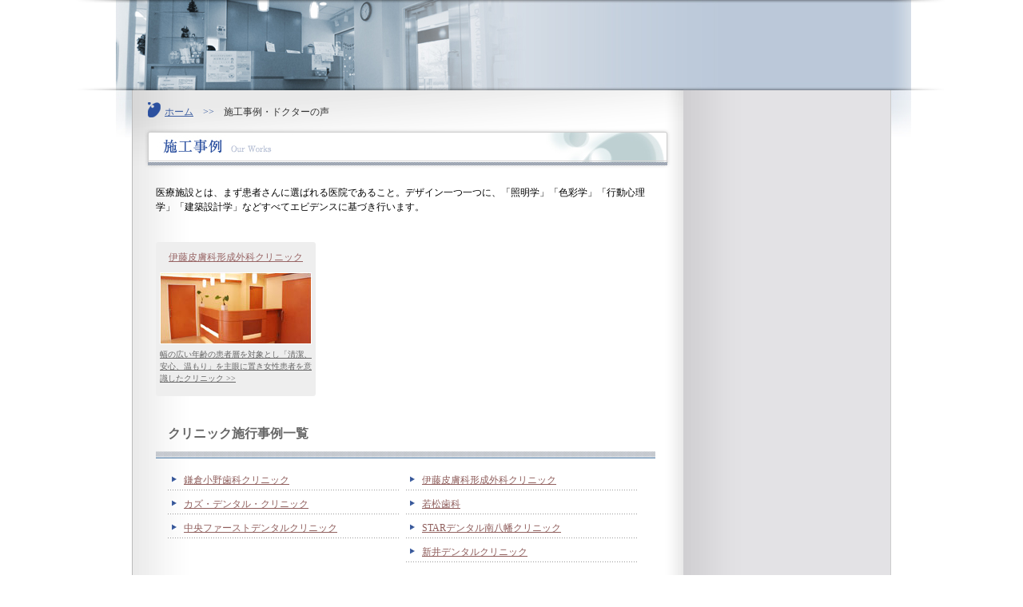

--- FILE ---
content_type: text/html
request_url: http://imai-yoshihiro.com/case/
body_size: 7841
content:
<!DOCTYPE html PUBLIC "-//W3C//DTD XHTML 1.0 Transitional//EN" "http://www.w3.org/TR/xhtml1/DTD/xhtml1-transitional.dtd">
<html xmlns="http://www.w3.org/1999/xhtml" xml:lang="ja" lang="ja" dir="ltr"><!-- InstanceBegin template="/Templates/case.dwt" codeOutsideHTMLIsLocked="false" -->
<head>
<meta http-equiv="Content-Type" content="text/html; charset=utf-8" />
<meta http-equiv="Content-Style-Type" content="text/css" />
<meta http-equiv="Content-Script-Type" content="text/javascript" />
<title>施工事例・ドクターの声</title>
<meta name="description" content="株式会社キーステーションの医療施設デザインは、一つ一つ「照明学」「色彩学」「行動心理学」「建築設計学」などすべてエビデンスに基づき行います。" />
<meta name="keywords" content="キーステーション,開業支援,開業,医院,歯科,クリニック,コンサルティング,インテリア,内装" />
<link rel="stylesheet" type="text/css" href="/common/css/import.css" media="all" />

<link rel="stylesheet" type="text/css" href="/case/css/style.css" media="all" /><!-- InstanceBeginEditable name="CSS" --><!-- InstanceEndEditable -->

<script type="text/javascript" src="/common/js/jquery.js"></script>
<script type="text/javascript" src="/common/js/common.js"></script>
<!-- InstanceBeginEditable name="JS" --><!-- InstanceEndEditable -->

<!-- InstanceBeginEditable name="head" -->
<!-- InstanceEndEditable --><!-- InstanceParam name="第2階層" type="text" value="" --><!-- InstanceParam name="第2階層URL" type="URL" value="" --><!-- InstanceParam name="第3階層" type="text" value="" --><!-- InstanceParam name="第3階層URL" type="URL" value="" -->

<!-- InstanceParam name="ページタイトル" type="text" value="施工事例・ドクターの声" -->
<!-- InstanceParam name="ページID" type="text" value="gDef" -->
<!-- InstanceParam name="ページCLS" type="text" value="not" -->
<!-- InstanceParam name="ディスクリプション" type="text" value="株式会社キーステーションの医療施設デザインは、一つ一つ「照明学」「色彩学」「行動心理学」「建築設計学」などすべてエビデンスに基づき行います。" -->
<!-- InstanceParam name="キーワード" type="text" value="キーステーション,開業支援,開業,医院,歯科,クリニック,コンサルティング,インテリア,内装" -->
</head>

<body id="gDef" class="not">
<!--#include virtual = "/common/inc/header.html"-->

<div id="contentsWrap">
	<div id="mainImg"></div>
	<div id="contents">

		<div id="main">
			<ul id="topicPath">
				<li class="home"><a href="/">ホーム</a>&gt;&gt;</li>
				
				
				<li><span>施工事例・ドクターの声</span></li>
			</ul>
			<!-- InstanceBeginEditable name="コンテンツ" -->

			<h2 class="h2_basic"><img src="/case/img/h2_jirei_01.jpg" width="659" height="51" alt="施工事例" /></h2>
			
			<div class="sectionLv1">
				<p>医療施設とは、まず患者さんに選ばれる医院であること。デザイン一つ一つに、「照明学」「色彩学」「行動心理学」「建築設計学」などすべてエビデンスに基づき行います。</p>

				<ul class="ul_case clearfix">
					<li>
						<div class="heightLine-A">
							<h3><a href="/case/itohifuka.html">伊藤皮膚科形成外科クリニック</a></h3>
							<p><a href="/case/itohifuka.html"><img src="/case/img/case_top_img02.jpg" width="190" height="90" alt="伊藤皮膚科形成外科クリニック イメージ" /></a></p>
							<p><a href="/case/itohifuka.html">幅の広い年齢の患者層を対象とし「清潔、安心、温もり」を主眼に置き女性患者を意識したクリニック &gt;&gt;</a></p>
						</div>
					</li>
				</ul>

				<div class="h3box">
					<h3 class="h3_basic">クリニック施行事例一覧</h3>
				</div>
				<div class="ul_case02">
					<ul>
						<li><a href="/case/kamakuraono.html">鎌倉小野歯科クリニック</a></li>
						<li><a href="/case/kazu.html">カズ・デンタル・クリニック</a></li>
						<li><a href="/case/first.html">中央ファーストデンタルクリニック</a></li>
					</ul>
					
					<ul>
						<li><a href="/case/itohifuka.html">伊藤皮膚科形成外科クリニック</a></li>
						<li><a href="/case/wakamatsu.html">若松歯科</a></li>
						<li><a href="/case/star.html">STARデンタル南八幡クリニック</a></li>
						<li><a href="/case/arai.html">新井デンタルクリニック</a></li>
					</ul>
				</div>


			</div><!-- /sectionLv1 -->
			<h2 class="h2_basic"><img src="/case/img/h2_cace_01.jpg" alt="ドクターの声" width="659" height="51" /></h2>
			
			<div class="sectionLv1">
				
				<div class="subSection">
				
					<div class="imgBoxR mt25 mb40">
						<div class="fltImg ml20">
							<p class="mb20"><img src="/case/img/img_itohifuka_docter_01.jpg" alt="院長　伊藤　正洋　筑波大学医学専門学群出身" width="169" height="223" /></p>
							<div class="ml10">
								<p class="sub">筑波大学医学専門学群出身</p>
								<p><strong>伊藤　正洋</strong>　先生</p>
							</div>							
						</div><!--/imgBoxR mt25 mb40-->
						
						<div class="ft">
						
							<h4><img src="/case/img/h4_itohifuka_docter_01.gif" alt="自分の想像の枠を超えた素敵な内容に仕上がったと思っています。" width="331" height="42" /></h4>
							
							<p class="mt25">私の開業のきっかけとなったのは、当時勤務していた病院の規模縮小でした。子供の年齢も考えるとそろそろ大学の人事から離れ、永住の地をと思い、開業を決意しました。</p>
							<p>そのようないきさつですから、十分な準備もないまま開業へ向かっていくこととなりました。</p>
							<p>今井さんとのお付き合いは、知人の紹介が始まりです。場所などの選定は、決まっておりましたので、主に内装と資金調達の相談、申請手続きなど煩雑な仕事をお願いすることとなりました。</p>
							<p><a href="/case/itohifuka_d.html">続きを読む&gt;&gt;</a></p>
						
						</div><!-- /ft -->
					
					</div><!-- /imgBoxR mt25 mb40 -->
					
				</div><!-- /subSection -->
				
				<div class="h3box">
					<h3 class="h3_basic">ドクターの声一覧</h3>
				</div>
				<div class="ul_case02">
					<ul>
						<li><a href="/case/arai_d.html">新井デンタルクリニック 新井誠二先生</a></li>
						<li><a href="/case/star_d.html">スターデンタル南八幡クリニック 田村大蔵先生</a></li>
						<li><a href="/case/tomoe_d.html">ともえホーム歯科 西村真吾先生</a></li>
						<li><a href="/case/matsuura_d.html">松浦歯科クリニック 松浦敬史先生</a></li>
						<li><a href="/case/fukai_d.html">ふかい歯科・矯正歯科 深井克彦先生</a></li>
						<li><a href="/case/itohifuka_d.html">伊藤皮膚科形成外科クリニック 伊藤正洋先生</a></li>
					</ul>
					
					<ul>
						<li><a href="/case/tenno_d.html">天王台駅前歯科 倉澤俊之先生</a></li>
						<li><a href="/case/rokugatsu_d.html">六月歯科医院 長谷川浩通先生</a></li>
						<li><a href="/case/maeno_d.html">前野町歯科クリニック 小和田一孝先生</a></li>
						<li><a href="/case/wakamatsu_d.html">若林歯科医院 小島理史先生</a></li>
					</ul>
				</div>

			</div><!-- /sectionLv1 -->
			<!-- InstanceEndEditable -->
			
			
			
			
			

		<!-- /main --></div>

		<!--#include virtual = "/common/inc/side01.html"-->

	<!-- /contents --></div>
<!-- /contentsWrap --></div>

<!--#include virtual = "/common/inc/footer.html"-->

</body>
<!-- InstanceEnd --></html>

--- FILE ---
content_type: text/css
request_url: http://imai-yoshihiro.com/common/css/import.css
body_size: 106
content:
@charset "utf-8";

@import url(cmn_reset.css);
@import url(cmn_layout.css);
@import url(cmn_style.css);

--- FILE ---
content_type: text/css
request_url: http://imai-yoshihiro.com/case/css/style.css
body_size: 5724
content:
@charset "utf-8";

/* ============================================
	case 共通
============================================ */
#contentsWrap,
#mainImg {
	background: url(/case/img/contents_bg_01.jpg) no-repeat center top;
}

.subSection {
	margin:0 15px;
}

.sevenNavi {
	background: url(/case/img/bg_graybox_01.gif) bottom left scroll no-repeat;
	margin:0 20px;
	overflow:hidden;
	padding:0 0 15px;
	width:650px;
}
	.sevenNavi div {
		background: url(/case/img/bg_graybox_01.gif) top left no-repeat scroll;
		overflow:hidden;
		padding:20px 0 0 30px;
	}
		.sevenNavi ul {
			float:left;
			margin-right:8px;
			width:290px;
		}
			.sevenNavi ul li {
				background:transparent url(/common/img/bg_dotX_01.gif) repeat-x scroll left bottom;
				margin-bottom:3px;
				padding:0 0 4px 5px;
			}
				.sevenNavi ul li a {
					background:transparent url(/common/img/ico_arrowR_gray_01.gif) no-repeat scroll left 0.3em;
					color:#905F5D;
					display:block;
					padding-left:15px;
				}
.sectionLv1 h3 {
	width:610px;
	height:28px;
	font-size:14px;
	font-weight:bold;
	background:url(/case/img/h3_cace_01.gif) top left no-repeat scroll;
	padding-left:20px;
	padding-top:5px;
}

/* ============================================
	case/index.html
============================================ */
.ul_case {
	margin: 35px 0;
}
	.ul_case li{
		background: url(/case/img/bg_graybox_02.gif) no-repeat top left scroll;
		float: left;
		width: 200px;
		overflow: hidden;
		padding: 10px 0 0 0;
		margin: 0 13px 0 0;
	}
		.ul_case li div{
			background: url(/case/img/bg_graybox_02.gif) no-repeat bottom left scroll;
			overflow: hidden;
			padding: 0 0 10px;
		}
			.ul_case li div h3{
				background: none;
				text-align: center;
				font-size:12px;
				font-weight:normal;
				width:200px;
				padding: 0 0 10px 0;
				height:auto;
			}
				.ul_case li div h3 a{
					color: #996666;
				}
			.ul_case li div p{
				margin-bottom: 5px;
				font-size: 85%;
				padding: 0 5px;
			}

.h3box {
	position:relative;
	width: 635px;
	height: 46px;
	margin-bottom:15px;
}
	.h3box h3 {
		padding-left:15px;
		margin-bottom:0;
		font-size:16px;
		color:#666666;
	}
	.h3box .h3_basic {
			background: url(/common/img/bg_h3_02.gif) repeat-x left bottom;
			font-size:130%;
			font-weight:bold;
			padding:0 0 15px 15px;
		}
	.sectionLv1 .h3_case_bgnone {
			background: none;
			font-size:130%;
			font-weight:bold;
			margin-bottom:25px;
			padding:0 0 15px 15px;
			width: 331px;
		}

.ul_case02 {
	overflow:hidden;
	margin:0 0 40px 15px;
}
	.ul_case02 ul {
		float:left;
		margin-right:8px;
		width:290px;
	}
		.ul_case02 ul li {
			background:url(/common/img/bg_dotX_01.gif) repeat-x left bottom;
			margin-bottom:8px;
			padding:0 0 4px 5px;
		}
			.ul_case02 ul li a {
				background:url(/common/img/ico_arrowR_03.gif) no-repeat left 0.3em;
				color:#905F5D;
				display:block;
				padding-left:15px;
			}

.case_doctor_voice p{line-height: 1.8em;}
	.case_doctor_voice p a{ color:#996666;}


/* ============================================
	ドクターの声共通 (bodyのclass == doctorで判定)
============================================ */
.doctor .sectionLv1 h4 {
	font-weight:bold;
}

.doctor .sectionLv1 .subSection h4 {
	margin-left:15px;
}

.doctor .sectionLv1 .imgBoxR .fltImg p.title {
	background:url(/case/img/ico_case_01.gif) top left no-repeat;
	padding-left:5px;
	font-size:10px;
	width:48px;
	height:19px;
}

.doctor .sectionLv1 .imgBoxR .fltImg p.sub {
	font-size:10px;
}

.doctor .sectionLv1 .info {
	width:628px;
	border:1px solid #cccccc;
}

.doctor .sectionLv1 .info h4 {
	height:21px;
	width:606px;
	border-top:1px solid #f9f9f8;
	border-left:1px solid #eff0ec;
	border-bottom:1px solid #ededea;
	background: #e1e2dc;
	margin:3px 2px 12px 2px;
	padding-left:16px;
	padding-top:3px;
}

.doctor .sectionLv1 .info dl {
	margin:0 19px 11px;
	zoom:1;
}
	
	.doctor .sectionLv1 .info dl dt {
		display:block;
		float:left;
		width:65px;
		height:19px;
		background: url(/case/img/ico_itohifuka_docter_02.gif) top left no-repeat;
		text-align:center;
		font-weight:bold;
		color:#FFFFFF;
	}
	
	.doctor .sectionLv1 .info dl dd {
		padding-left:75px;
		margin-bottom:5px;
	}
	
		.doctor .sectionLv1 .info dl dd a {
			color:#905F5D;
		}

	
/* ============================================
	施工事例共通 (bodyのclass == jireiで判定)
============================================ */

.jirei .sectionLv1 h4 {
	background:url(/case/img/bg_itohifuka_jirei.jpg) left bottom repeat-x;
	color:#2b509f;
	height:24px;
	font-weight:bold;
	margin-bottom:16px;
}

.jirei .sectionLv1 table.info_table {
	width:600px;
	border-collapse:collapse;
}

	.jirei .sectionLv1 table.info_table th {
		background:url(/case/img/bg_itohifuka_jirei_table_01.gif) center center no-repeat;
		width:76px;
		height:66px;
		font-size:14px;
		font-weight:bold;
		color:#666666;
		text-align:center;
		vertical-align:middle;
		border-top:1px solid #cccccc;
		border-left:1px solid #cccccc;
		border-bottom:1px solid #cccccc;
	}
	
	.jirei .sectionLv1 table.info_table td {
		border-top:1px solid #cccccc;
		border-right:1px solid #cccccc;
		border-bottom:1px solid #cccccc;
		vertical-align:middle;
	}
	
		.jirei .sectionLv1 table.info_table td p {
			display:block;
			margin:5px 10px;
		}
		
		.jirei .sectionLv1 table.info_table td.line {
			width:150px;
		}

.jirei #photoBox {
	width:600px;
	border:1px solid #cccccc;
}

	.jirei #photoBox #photolist ul {
		margin-left:18px;
	}
	
		.jirei #photoBox #photolist ul li {
			float:left;
			width:100px;
			height:72px;
			margin-right:6px;
			margin-left:6px;
		}

	.jirei #photoBox p.click {
		margin:20px 4px 4px 4px;
		height:26px;
		padding-left:12px;
		padding-top:7px;
		background:#e1e2dc;
	}

--- FILE ---
content_type: text/css
request_url: http://imai-yoshihiro.com/common/css/cmn_layout.css
body_size: 14754
content:
@charset "utf-8";

/* ============================================
	Base Layout
============================================ */
.clearfix,
#contentsWrap,
#contents,
ul#topicPath,
.sectionLv1,
.sectionLv2,
.sectionLv3,
.sectionLv4,
.sectionSeven01,
.sevenNavi2cols ul
{
	display: block;
	min-height: 1%;
}
.clearfix:after,
#contentsWrap:after,
#contents:after,
ul#topicPath:after,
.sectionLv1:after,
.sectionLv2:after,
.sectionLv3:after,
.sectionLv4:after,
.sectionSeven01:after,
.sevenNavi2cols ul:after
{
	clear: both;
	content:".";
	display: block;
	height: 0;
	visibility: hidden;
}
* html .clearfix,
* html #contentsWrap,
* html #contents,
* html ul#topicPath,
* html .sectionLv1,
* html .sectionLv2,
* html .sectionLv3,
* html .sectionLv4,
* html .sectionSeven01,
* html .sevenNavi2cols ul
{
	height: 1%;
	/*\*//*/
	height: auto;
	overflow: hidden;
	/**/
}


/* ============================================
	header
============================================ */
#headWrap {
	background: url(/common/img/head_bg_01.gif) no-repeat center top;
	margin: 0 auto;
	width: 100%;
	height: 117px;
}
	#header {
		background: url(/common/img/head_bg_01.gif) no-repeat center top;
		margin: 0 auto;
		width: 950px;
		height: 117px;
		overflow: hidden;
		text-align: left;
	}
		.headTop {
			width: 950px;
			height: 25px;
			color: #fff;
			overflow: hidden;
		}
			.headTop h1 {
				float: left;
				line-height: 27px;
			}
			.headTop p {
				float: right;
				margin-top: 5px;
				width: 316px;
				height: 20px;
				overflow: hidden;
			}
				.headTop p span {
					display: block;
					float: left;
					margin-right: 8px;
				}
		.headMiddle {
			width: 950px;
			height: 42px;
			overflow: hidden;
		}
			.headMiddle h2 {
				display: inline;
				float: left;
				margin: 8px 0 0 0px;
			}
			.headMiddle p {
				float: right;
				margin-top: 5px;
				/*width: 446px;*/
				height: 29px;
			}
		.headBottom {
			width: 950px;
			height: 50px;
			overflow: hidden;
		}
			#gNavi01 {
				float: left;
				width: 601px;
				height: 43px;
				position: relative;
			}
				#gNavi01 li {
					position: absolute;
					top: 0;
					height: 43px;
					overflow: hidden;
				}
				#gNavi01 li.gNav01 {
					left: 0;
					width: 113px;
				}
				#gNavi01 li.gNav02 {
					left: 113px;
					width: 120px;
				}
				#gNavi01 li.gNav03 {
					left: 233px;
					width: 120px;
				}
				#gNavi01 li.gNav04 {
					left: 353px;
					width: 120px;
				}
				#gNavi01 li.gNav05 {
					left: 473px;
					width: 128px;
				}
					#gNavi01 li a,
					#gNavi01 li span {
						display: block;
						width: 601px;
						height: 86px;
					}
					#gNavi01 li.gNav01 a { margin-left: 0;}
					#gNavi01 li.gNav02 a { margin-left: -113px;}
					#gNavi01 li.gNav03 a { margin-left: -233px;}
					#gNavi01 li.gNav04 a { margin-left: -353px;}
					#gNavi01 li.gNav05 a { margin-left: -473px;}
					#gNavi01 li.gNav01 span { margin-left: 0;}
					#gNavi01 li.gNav02 span { margin-left: -113px;}
					#gNavi01 li.gNav03 span { margin-left: -233px;}
					#gNavi01 li.gNav04 span { margin-left: -353px;}
					#gNavi01 li.gNav05 span { margin-left: -473px;}
			#gNavi02 {
				float: right;
				width: 340px;
				height: 43px;
				position: relative;
			}
				#gNavi02 li {
					position: absolute;
					top: 0;
					height: 43px;
					overflow: hidden;
				}
				#gNavi02 li.gNav06 {
					left: 0;
					width: 118px;
				}
				#gNavi02 li.gNav07 {
					left: 118px;
					width: 118px;
				}
				#gNavi02 li.gNav08 {
					left: 236px;
					width: 104px;
				}
					#gNavi02 li a,
					#gNavi02 li span {
						display: block;
						width: 340px;
						height: 86px;
					}
				#gNavi02 li.gNav06 a { margin-left: 0;}
				#gNavi02 li.gNav07 a { margin-left: -118px;}
				#gNavi02 li.gNav08 a { margin-left: -236px;}
				#gNavi02 li.gNav06 span { margin-left: 0;}
				#gNavi02 li.gNav07 span { margin-left: -118px;}
				#gNavi02 li.gNav08 span { margin-left: -236px;}
					#gNavi01 li a:hover,
					#gNavi02 li a:hover {
						margin-top: -43px;
					}
/* --------------------------------------------
	gNavi active
-------------------------------------------- */
body#g01 .gNav01 a,
body#g02 .gNav02 a,
body#g03 .gNav03 a,
body#g04 .gNav04 a,
body#g05 .gNav05 a,
body#g06 .gNav06 a,
body#g07 .gNav07 a,
body#g08 .gNav08 a {
	margin-top: -43px;
}


/* ============================================
	contents
============================================ */
#contentsWrap {
	width: 100%;
}
	#mainImg {
		margin: 0 auto;
		width: 950px;
		height: 113px;
	}
	#contents {
		background: url(/common/img/contents_bg_02.gif) repeat-y left top;
		margin: 0 auto;
		padding-bottom: 35px;
		width: 950px;
		text-align: left;
	}
		#contents #main {
			display: inline;
			float: left;
			background: url(/common/img/contents_bg_03.gif) no-repeat left top;
			margin-right: 15px;
			width: 690px;
		}
			ul#topicPath {
				margin: 15px 0 10px 20px;
			}
				ul#topicPath li {
					display: inline;
					float: left;
					margin-left: 1em;
					padding: 3px 0 2px;
					color: #3d5ea1;
				}
				ul#topicPath li.home {
					background: url(/common/img/topicpath_ico_01.gif) no-repeat left top;
					margin-left: 0;
					padding-left: 21px;
				}
					ul#topicPath li a {
						padding-right: 1em;
						color: #3d5ea1;
					}
					ul#topicPath li span {
						color: #333333;
					}
			ul.ul_pagetop {
				margin-top: 15px;
				border-bottom: 2px solid #cfd3da;
				width: 100%;
				overflow: hidden;
			}
				ul.ul_pagetop li {
					float: right;
					background: url(/common/img/bg_pagetop_01.gif) no-repeat left top;
					margin-left: 5px;
					padding-left: 20px;
					width: 85px;
					height: 18px;
					font-size: 10px;
					letter-spacing: 1px;
					overflow: hidden;
				}
				ul.ul_pagetop li.pageTop { background: url(/common/img/bg_pagetop_01.gif) no-repeat left top;}
				ul.ul_pagetop li.regist { background: url(/common/img/bg_regist_01.gif) no-repeat left top;}
					ul.ul_pagetop li a {
						line-height: 18px;
					}
					ul.ul_pagetop li.regist a {
						color: #2b509f;
					}
		#contents #sub {
			float: left;
			margin: 15px 0 35px;
			width: 231px;
		}
			#contents #sub .lNavi {
				margin-bottom: 10px;
			}
				#contents #sub .lNavi li img {
					vertical-align: bottom;
				}
			#contents #sub .magazineSec {
				background: url(/common/img/side_bg_01.gif) no-repeat left bottom;
				margin: 10px 0;
				width: 231px;
			}
				#contents #sub .magazineSec div {
					padding: 16px 18px 10px 19px;
					zoom: 1;
				}
					#contents #sub .magazineSec div .txt01 {
						background: url(/common/img/bg_dotX_01.gif) repeat-x left top;
						margin-bottom: 5px;
						padding-top: 10px;
						margin-top:5px;
						font-size: 85%;
						color: #666666;
					}
					#contents #sub .magazineSec div a {
						color: #663333;
					}
					#contents #sub .magazineSec div .email{
					background-color:#FFFF99;
					}
					
			#contents #sub .bukkenSec {
				background: url(/common/img/side_bg_02.gif) no-repeat left bottom;
				margin-bottom: 10px;
				width: 231px;
			}
				#contents #sub .bukkenSec div {
					padding: 16px 18px 10px 19px;
					zoom: 1;
				}
					#contents #sub .bukkenSec div .txt01 {
						background: url(/common/img/bg_dotX_01.gif) repeat-x left top;
						margin-bottom: 5px;
						padding-top: 10px;
						margin-top:5px;
						font-size: 85%;
						color: #666666;
					}
					#contents #sub .bukkenSec div a {
						color: #663333;
					}
					
					
					#contents #sub .co2Sec {
				background: url(/common/img/side_bg_03.gif) no-repeat left bottom;
				margin-bottom: 10px;
				width: 231px;
			}
				#contents #sub .co2Sec div {
					padding: 16px 18px 10px 19px;
					zoom: 1;
				}
					#contents #sub .co2Sec div .txt01 {
						background: url(/common/img/bg_dotX_01.gif) repeat-x left top;
						margin-bottom: 5px;
						padding-top: 10px;
						margin-top:5px;
						font-size: 85%;
						color: #666666;
					}
					#contents #sub .co2Sec div a {
						color: #663333;
					}

			#contents #sub .sideBnr01 {
				margin-bottom: 10px;
			}


/* ============================================
	footer
============================================ */
#footer {
	clear: both;
	background: url(/common/img/foot_bg_01.gif) no-repeat left top;
	margin: 0 auto;
	padding: 0 31px 0 24px;
	width: 895px;
	height: 173px;
	text-align: left;
}
	.footTop {
		margin-bottom: 16px;
		padding-top: 25px;
		width: 895px;
		overflow: hidden;
	}
		.footTop p {
			float: left;
			margin-right: 30px;
		}
		.footBtn01 {
			padding-top: 21px;
		}
	.footBottom {
		background: url(/common/img/bg_dotX_01.gif) repeat-x left top;
		text-align: center;
	}
		.footBottom ul {
			margin-bottom: 12px;
			padding-top: 10px;
		}
			.footBottom li {
				display: inline;
				background: url(/common/img/ico_arrowR_01.gif) no-repeat left 0.1em;
				margin-right: 13px;
				border-right: 1px solid #b3b8c0;
				padding: 0 20px 0 15px;
			}
			.footBottom li.last {
				margin-right: 0;
				border-right: none;
				padding: 0 0 0 15px;
			}
			.footBottom li a {
				color: #333333	;
				text-decoration: none;
			}
			.footBottom li a:hover {
				text-decoration: underline;
			}
		.copyright {
			color: #666666;
		}


/* ============================================
	Common Parts (Title)
============================================ */
.h2_basic {
	clear: both;
	margin: 0 0 16px 16px;
}
.h3_basic {
	background: url(/common/img/bg_h3_02.gif) repeat-x left bottom;
	margin-bottom: 25px;
	padding: 0 0 15px 25px;
	font-size: 130%;
	font-weight: bold;
}


/* ============================================
	Common Parts (List)
============================================ */
/* ul */
.ul_basic {
}
	.ul_basic li {
	}
.ul_categoryTop01 {
	margin-bottom: 10px;
	height: 200px;
	overflow: hidden;
	position: relative;
}
	.ul_categoryTop01 li {
		float: left;
		background: url(/common/img/bg_categoryTop01.png) no-repeat left top;
		margin-right: 5px;
		padding: 12px 18px 13px	14px;
		width: 283px;
		height: 175px;
		position: relative;
		overflow: hidden;
	}
		.ul_categoryTop01 li dt {
		}
		.ul_categoryTop01 li dd {
			padding: 5px 5px 0 10px;
		}
		.ul_categoryTop01 li p {
			position: absolute;
			right: 26px;
			bottom: 13px;
		}
/* dl */
.dl_1em {
}
	.dl_1em dt {
		clear: both;
		float: left;
		width: 1em;
	}
	.dl_1em dd {
		margin-left: 1em;
	}
.dl_1em.mb {
	margin-bottom: -1em;
	overflow: hidden;
}
	.dl_1em.mb dd {
		margin-bottom: 1em;
	}

/* ============================================
	Common Parts (table)
============================================ */
.table_basic {
	border: 1px solid #c4c7c9;
}

	.table_basic table {
		width: 100%;
		border-collapse: separate;
	}
		.table_basic th,
		.table_basic td {
			background: url(/common/img/bg_lineX_01.gif) repeat-x left bottom;
		}
		.table_basic th {
			background-color: #e7e6e8;
			border-top   : 1px solid #ffffff;
			border-left  : 1px solid #ffffff;
			color: #999;
			font-size: 115%;
			font-weight: bold;
			text-align: center;
		}
		.table_basic td {
			background-color: #ffffff;
			margin-left: -1px;
			border-top   : 1px solid #ffffff;
			border-right : 1px solid #ffffff;
			text-align: left;
		}
		.table_basic tr.last th,
		.table_basic tr.last td {
			background-image: none;
			border-bottom: 1px solid #ffffff;
		}
			.table_basic th p,
			.table_basic td div {
				padding: 3px 15px;
			}
			.table_basic th .notice {
				color: #cc0000;
				font-weight: normal;
			}


/* ============================================
	Common Parts (Section)
============================================ */
/* 上下margin 左右padding */
.sectionLv1 {
	margin: 20px 0;
	padding: 0 30px;
}
/* 上margin 左右padding */
.sectionLv2 {
	margin: 20px 0 0;
	padding: 0 30px;
}

/* 上下margin 左padding */
.sectionLv3 {
	margin: 20px 0;
	padding: 0 0 0 30px;
}
/* 上margin 左padding */
.sectionLv4 {
	margin: 20px 0 0;
	padding: 0 0 0 30px;
}
/* --------------------------------------------
	Border系section
-------------------------------------------- */
.sectionBorder01 {
	background: #f6f6f6;
	border: 1px solid #cccccc;
	padding: 20px 25px;
	overflow: hidden;
	zoom: 1;
}


/* ============================================
	7つの～系 スタイル
============================================ */
.h3_seven01 {
	background: url(/common/img/bg_h3_01.gif) repeat-y left top;
	margin-bottom: 25px;
	padding: 15px 0 15px 38px;
	font-size: 130%;
	color: #999999;
	font-weight: bold;
}
.sectionSeven01 {
	margin: 20px 0 30px;
	padding: 0 15px 0 30px;
	line-height: 2;
	letter-spacing: 1px;
}
	.sectionSeven01 h3 {
		letter-spacing: 0;
	}
.sevenNavi {
	background: url(/common/img/bg_bluebox_01.gif) no-repeat left bottom;
	margin: 0 20px;
	padding: 0 0 15px;
	width: 650px;
	overflow: hidden;
}
	.sevenNavi div {
		background: url(/common/img/bg_bluebox_01.gif) no-repeat left top;
		padding: 20px 0 0 30px;
		width: 620px;
		overflow: hidden;
	}
		.sevenNavi h4 {
			background: url(/common/img/bg_h4_01.gif) no-repeat right 0.5em;
			margin-bottom: 15px;
			width: 590px;
			font-size: 115%;
			color: #3d5ea1;
			font-weight: bold;
		}
		.sevenNavi ul {
			float: left;
			margin-right: 8px;
			width: 290px;
		}
			.sevenNavi ul li {
				background: url(/common/img/bg_dotX_01.gif) repeat-x left bottom;
				margin-bottom: 3px;
				padding: 0 0 4px 5px;
			}
				.sevenNavi ul li a {
					display: block;
					background: url(/common/img/ico_arrowR_blue_01.gif) no-repeat left 0.3em;
					padding-left: 15px;
					color: #905f5d;
				}

.sevenNavi2cols {
	background: url(/common/img/bg_bluebox_01.gif) no-repeat left bottom;
	margin: 0 20px;
	padding: 0 0 15px;
	width: 650px;
	overflow: hidden;
}
	.sevenNavi2cols div {
		background: url(/common/img/bg_bluebox_01.gif) no-repeat left top;
		padding: 20px 0 0 30px;
		width: 620px;
		overflow: hidden;
	}
		.sevenNavi2cols h4 {
			background: url(/common/img/bg_h4_01.gif) no-repeat right 0.5em;
			margin-bottom: 15px;
			width: 590px;
			font-size: 115%;
			color: #3d5ea1;
			font-weight: bold;
		}
		.sevenNavi2cols ul {
			width: 598px;
			margin-right: -8px;
			position: relative;
		}
			.sevenNavi2cols ul li {
				background: url(/common/img/bg_dotX_01.gif) repeat-x left bottom;
				margin-bottom: 3px;
				padding: 0 0 4px 5px;
				width: 285px;
				float: left;
				margin-right: 8px;
			}
				.sevenNavi2cols ul li a {
					display: block;
					background: url(/common/img/ico_arrowR_blue_01.gif) no-repeat left 0.3em;
					padding-left: 15px;
					color: #905f5d;
				}

/* ============================================
	印刷
============================================ */
@media print {
	/* for IE6 */
	html,body {
		_zoom: 0.65;
	}
	/* for IE7 */
	*:first-child+html html {
		zoom: 0.65;
	}
	*:first-child+html body {
		zoom: 0.65;
	}
}


--- FILE ---
content_type: application/javascript
request_url: http://imai-yoshihiro.com/common/js/common.js
body_size: 1041
content:
jQuery(document).ready(function($) {
	var postfix = '_on';
	$('.over').not('[src*="'+ postfix +'."]').each(function() {

		var img = $(this);
		var src = img.attr('src');
		var src_on = src.substr(0, src.lastIndexOf('.'))
		           + postfix
		           + src.substring(src.lastIndexOf('.'));
		$('<img>').attr('src', src_on);
		img.hover(
			function() {
				img.attr('src', src_on);
			},
			function() {
				img.attr('src', src);
			}
		);
	});
	//input textareaにフォーカスでクラス付加
	$('input[type=password], input[type=text]').addClass('jText');
	$('input[type=password], input[type=text], textarea').focus(function() {
			$(this).addClass('jFocus');
	});
	$('input[type=password], input[type=text], textarea').blur(function() {
			if ($(this).find('.jFocus')) {
					$(this).removeClass('jFocus');
			}
	});


});

var firefox = (navigator.userAgent.indexOf("Firefox") != -1)? true : false; 
if(firefox) document.write('<link rel="stylesheet" type="text/css" media="print" href="/common/css/fx_print.css" />');


